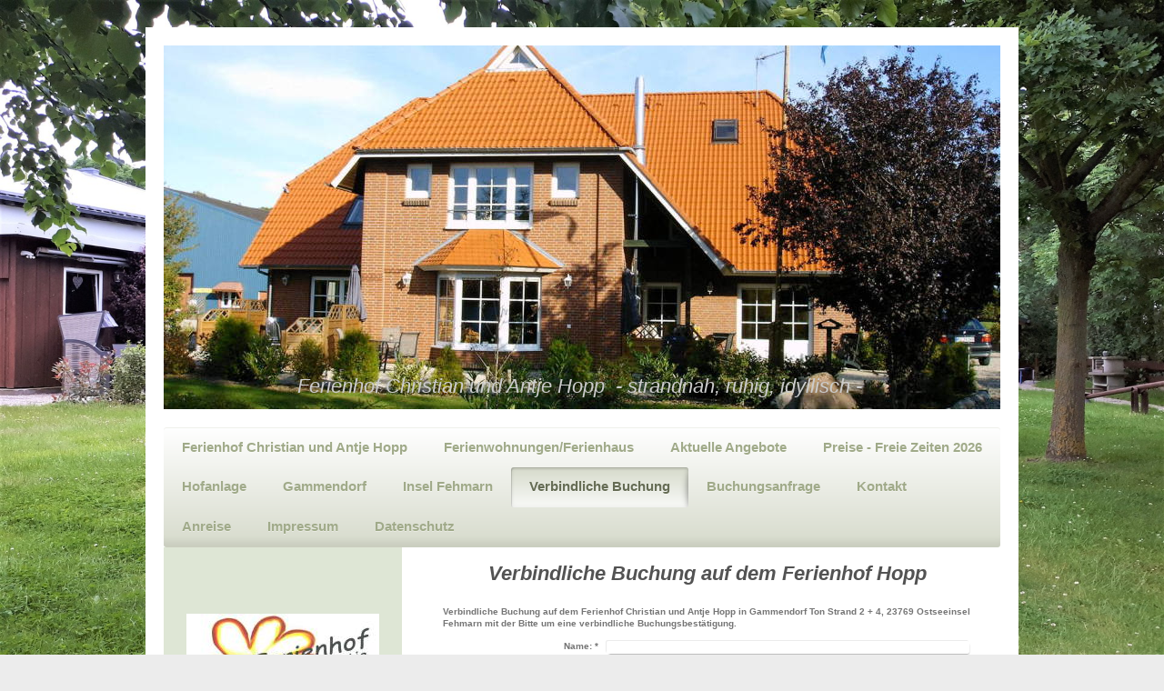

--- FILE ---
content_type: text/html; charset=UTF-8
request_url: https://www.ferienhof-hopp.de/verbindliche-buchung/
body_size: 8485
content:
<!DOCTYPE html>
<html lang="de"  ><head prefix="og: http://ogp.me/ns# fb: http://ogp.me/ns/fb# business: http://ogp.me/ns/business#">
    <meta http-equiv="Content-Type" content="text/html; charset=utf-8"/>
    <meta name="generator" content="IONOS MyWebsite"/>
        
    <link rel="dns-prefetch" href="//cdn.website-start.de/"/>
    <link rel="dns-prefetch" href="//103.mod.mywebsite-editor.com"/>
    <link rel="dns-prefetch" href="https://103.sb.mywebsite-editor.com/"/>
    <link rel="shortcut icon" href="https://www.ferienhof-hopp.de/s/misc/favicon.png?1513984925"/>
        <link rel="apple-touch-icon" href="https://www.ferienhof-hopp.de/s/misc/touchicon.png?1513984925"/>
        <title>Fehmarn: Ferienwohnungen-Ferienhausrevervierungen auf dem Ferienhof Hopp auf der Ostseeinsel Fehmarn</title>
    <style type="text/css">@media screen and (max-device-width: 1024px) {.diyw a.switchViewWeb {display: inline !important;}}</style>
    
    <meta name="viewport" content="width=device-width, initial-scale=1, maximum-scale=1, minimal-ui"/>

<meta name="format-detection" content="telephone=no"/>
        <meta name="keywords" content="Fehmarn, Ferienwohnungen, Ferienhaus, Ferienhof, Ostsee"/>
            <meta name="description" content="Fehmarn: Urlaub auf dem Ferienhof Christian &amp; Antje Hopp Ferienwohnungen und Ferienhaus strandnah, ruhig, idyllisch an der Ostsee. Telefon:043713369"/>
            <meta name="robots" content="index,follow"/>
        <link href="//cdn.website-start.de/templates/2000/style.css?1763478093678" rel="stylesheet" type="text/css"/>
    <link href="https://www.ferienhof-hopp.de/s/style/theming.css?1753177376" rel="stylesheet" type="text/css"/>
    <link href="//cdn.website-start.de/app/cdn/min/group/web.css?1763478093678" rel="stylesheet" type="text/css"/>
<link href="//cdn.website-start.de/app/cdn/min/moduleserver/css/de_DE/common,form,shoppingbasket?1763478093678" rel="stylesheet" type="text/css"/>
    <link href="//cdn.website-start.de/app/cdn/min/group/mobilenavigation.css?1763478093678" rel="stylesheet" type="text/css"/>
    <link href="https://103.sb.mywebsite-editor.com/app/logstate2-css.php?site=729932846&amp;t=1768835458" rel="stylesheet" type="text/css"/>

<script type="text/javascript">
    /* <![CDATA[ */
var stagingMode = '';
    /* ]]> */
</script>
<script src="https://103.sb.mywebsite-editor.com/app/logstate-js.php?site=729932846&amp;t=1768835458"></script>

    <link href="//cdn.website-start.de/templates/2000/print.css?1763478093678" rel="stylesheet" media="print" type="text/css"/>
    <script type="text/javascript">
    /* <![CDATA[ */
    var systemurl = 'https://103.sb.mywebsite-editor.com/';
    var webPath = '/';
    var proxyName = '';
    var webServerName = 'www.ferienhof-hopp.de';
    var sslServerUrl = 'https://www.ferienhof-hopp.de';
    var nonSslServerUrl = 'http://www.ferienhof-hopp.de';
    var webserverProtocol = 'http://';
    var nghScriptsUrlPrefix = '//103.mod.mywebsite-editor.com';
    var sessionNamespace = 'DIY_SB';
    var jimdoData = {
        cdnUrl:  '//cdn.website-start.de/',
        messages: {
            lightBox: {
    image : 'Bild',
    of: 'von'
}

        },
        isTrial: 0,
        pageId: 958168    };
    var script_basisID = "729932846";

    diy = window.diy || {};
    diy.web = diy.web || {};

        diy.web.jsBaseUrl = "//cdn.website-start.de/s/build/";

    diy.context = diy.context || {};
    diy.context.type = diy.context.type || 'web';
    /* ]]> */
</script>

<script type="text/javascript" src="//cdn.website-start.de/app/cdn/min/group/web.js?1763478093678" crossorigin="anonymous"></script><script type="text/javascript" src="//cdn.website-start.de/s/build/web.bundle.js?1763478093678" crossorigin="anonymous"></script><script type="text/javascript" src="//cdn.website-start.de/app/cdn/min/group/mobilenavigation.js?1763478093678" crossorigin="anonymous"></script><script src="//cdn.website-start.de/app/cdn/min/moduleserver/js/de_DE/common,form,shoppingbasket?1763478093678"></script>
<script type="text/javascript" src="https://cdn.website-start.de/proxy/apps/the5mu/resource/dependencies/"></script><script type="text/javascript">
                    if (typeof require !== 'undefined') {
                        require.config({
                            waitSeconds : 10,
                            baseUrl : 'https://cdn.website-start.de/proxy/apps/the5mu/js/'
                        });
                    }
                </script><script type="text/javascript" src="//cdn.website-start.de/app/cdn/min/group/pfcsupport.js?1763478093678" crossorigin="anonymous"></script>    <meta property="og:type" content="business.business"/>
    <meta property="og:url" content="https://www.ferienhof-hopp.de/verbindliche-buchung/"/>
    <meta property="og:title" content="Fehmarn: Ferienwohnungen-Ferienhausrevervierungen auf dem Ferienhof Hopp auf der Ostseeinsel Fehmarn"/>
            <meta property="og:description" content="Fehmarn: Urlaub auf dem Ferienhof Christian &amp; Antje Hopp Ferienwohnungen und Ferienhaus strandnah, ruhig, idyllisch an der Ostsee. Telefon:043713369"/>
                <meta property="og:image" content="https://www.ferienhof-hopp.de/s/img/emotionheader.jpg"/>
        <meta property="business:contact_data:country_name" content="Deutschland"/>
    <meta property="business:contact_data:street_address" content="Ton Strand 2 + 4"/>
    <meta property="business:contact_data:locality" content="Fehmarn OT Gammendorf"/>
    
    <meta property="business:contact_data:email" content="kontakt@ferienhof-hopp.de"/>
    <meta property="business:contact_data:postal_code" content="23769"/>
    <meta property="business:contact_data:phone_number" content="+49 4371 3369"/>
    
    
<meta property="business:hours:day" content="MONDAY"/><meta property="business:hours:start" content="08:00"/><meta property="business:hours:end" content="22:00"/><meta property="business:hours:day" content="TUESDAY"/><meta property="business:hours:start" content="08:00"/><meta property="business:hours:end" content="22:00"/><meta property="business:hours:day" content="WEDNESDAY"/><meta property="business:hours:start" content="08:00"/><meta property="business:hours:end" content="22:00"/><meta property="business:hours:day" content="THURSDAY"/><meta property="business:hours:start" content="08:00"/><meta property="business:hours:end" content="22:00"/><meta property="business:hours:day" content="FRIDAY"/><meta property="business:hours:start" content="08:00"/><meta property="business:hours:end" content="22:00"/><meta property="business:hours:day" content="SATURDAY"/><meta property="business:hours:start" content="08:00"/><meta property="business:hours:end" content="22:00"/><meta property="business:hours:day" content="SUNDAY"/><meta property="business:hours:start" content="08:00"/><meta property="business:hours:end" content="22:00"/></head>


<body class="body diyBgActive  cc-pagemode-default diyfeSidebarLeft diy-market-de_DE" data-pageid="958168" id="page-958168">
    
    <div class="diyw">
        <div class="diyweb">
	<div class="diyfeMobileNav">
		
<nav id="diyfeMobileNav" class="diyfeCA diyfeCA2" role="navigation">
    <a title="Navigation aufklappen/zuklappen">Navigation aufklappen/zuklappen</a>
    <ul class="mainNav1"><li class=" hasSubNavigation"><a data-page-id="875995" href="https://www.ferienhof-hopp.de/" class=" level_1"><span>Ferienhof Christian und Antje Hopp</span></a></li><li class=" hasSubNavigation"><a data-page-id="875996" href="https://www.ferienhof-hopp.de/ferienwohnungen-ferienhaus/" class=" level_1"><span>Ferienwohnungen/Ferienhaus</span></a><span class="diyfeDropDownSubOpener">&nbsp;</span><div class="diyfeDropDownSubList diyfeCA diyfeCA3"><ul class="mainNav2"><li class=" hasSubNavigation"><a data-page-id="875998" href="https://www.ferienhof-hopp.de/ferienwohnungen-ferienhaus/ferienwohnung-seestern/" class=" level_2"><span>Ferienwohnung Seestern</span></a></li><li class=" hasSubNavigation"><a data-page-id="876000" href="https://www.ferienhof-hopp.de/ferienwohnungen-ferienhaus/ferienwohnung-seerose/" class=" level_2"><span>Ferienwohnung Seerose</span></a></li><li class=" hasSubNavigation"><a data-page-id="875999" href="https://www.ferienhof-hopp.de/ferienwohnungen-ferienhaus/ferienwohnung-muschel/" class=" level_2"><span>Ferienwohnung Muschel</span></a></li><li class=" hasSubNavigation"><a data-page-id="876001" href="https://www.ferienhof-hopp.de/ferienwohnungen-ferienhaus/ferienwohnung-lachs/" class=" level_2"><span>Ferienwohnung Lachs</span></a></li><li class=" hasSubNavigation"><a data-page-id="876002" href="https://www.ferienhof-hopp.de/ferienwohnungen-ferienhaus/ferienwohnung-storchennest/" class=" level_2"><span>Ferienwohnung Storchennest</span></a></li><li class=" hasSubNavigation"><a data-page-id="875997" href="https://www.ferienhof-hopp.de/ferienwohnungen-ferienhaus/ferienhaus-bungalow-meerforelle/" class=" level_2"><span>Ferienhaus / Bungalow Meerforelle</span></a></li></ul></div></li><li class=" hasSubNavigation"><a data-page-id="957610" href="https://www.ferienhof-hopp.de/aktuelle-angebote/" class=" level_1"><span>Aktuelle Angebote</span></a></li><li class=" hasSubNavigation"><a data-page-id="876003" href="https://www.ferienhof-hopp.de/preise-freie-zeiten-2026/" class=" level_1"><span>Preise - Freie Zeiten 2026</span></a></li><li class=" hasSubNavigation"><a data-page-id="876004" href="https://www.ferienhof-hopp.de/hofanlage/" class=" level_1"><span>Hofanlage</span></a></li><li class=" hasSubNavigation"><a data-page-id="876005" href="https://www.ferienhof-hopp.de/gammendorf/" class=" level_1"><span>Gammendorf</span></a></li><li class=" hasSubNavigation"><a data-page-id="876006" href="https://www.ferienhof-hopp.de/insel-fehmarn/" class=" level_1"><span>Insel Fehmarn</span></a></li><li class="current hasSubNavigation"><a data-page-id="958168" href="https://www.ferienhof-hopp.de/verbindliche-buchung/" class="current level_1"><span>Verbindliche Buchung</span></a></li><li class=" hasSubNavigation"><a data-page-id="957834" href="https://www.ferienhof-hopp.de/buchungsanfrage/" class=" level_1"><span>Buchungsanfrage</span></a></li><li class=" hasSubNavigation"><a data-page-id="855470" href="https://www.ferienhof-hopp.de/kontakt/" class=" level_1"><span>Kontakt</span></a></li><li class=" hasSubNavigation"><a data-page-id="855471" href="https://www.ferienhof-hopp.de/anreise/" class=" level_1"><span>Anreise</span></a></li><li class=" hasSubNavigation"><a data-page-id="855472" href="https://www.ferienhof-hopp.de/impressum/" class=" level_1"><span>Impressum</span></a></li><li class=" hasSubNavigation"><a data-page-id="1791136" href="https://www.ferienhof-hopp.de/datenschutz/" class=" level_1"><span>Datenschutz</span></a></li></ul></nav>
	</div>
	<div class="diywebEmotionHeader">
		<div class="diywebLiveArea">
			<div class="diywebMainGutter">

				<div class="diyfeGE">
					<div class="diywebGutter">
						
<style type="text/css" media="all">
.diyw div#emotion-header {
        max-width: 920px;
        max-height: 400px;
                background: #eeeeee;
    }

.diyw div#emotion-header-title-bg {
    left: 0%;
    top: 20%;
    width: 100%;
    height: 16.59%;

    background-color: #2e91f6;
    opacity: 0.78;
    filter: alpha(opacity = 78.12);
    display: none;}
.diyw img#emotion-header-logo {
    left: 1.00%;
    top: 0.00%;
    background: transparent;
                border: 1px solid #c90509;
        padding: 0px;
                display: none;
    }

.diyw div#emotion-header strong#emotion-header-title {
    left: 5%;
    top: 20%;
    color: #cccccc;
        font: italic normal 22px/120% Arial, Helvetica, sans-serif;
}

.diyw div#emotion-no-bg-container{
    max-height: 400px;
}

.diyw div#emotion-no-bg-container .emotion-no-bg-height {
    margin-top: 43.48%;
}
</style>
<div id="emotion-header" data-action="loadView" data-params="active" data-imagescount="6">
            <img src="https://www.ferienhof-hopp.de/s/img/emotionheader.jpg?1707555208.920px.400px" id="emotion-header-img" alt=""/>
            
        <div id="ehSlideshowPlaceholder">
            <div id="ehSlideShow">
                <div class="slide-container">
                                        <div style="background-color: #eeeeee">
                            <img src="https://www.ferienhof-hopp.de/s/img/emotionheader.jpg?1707555208.920px.400px" alt=""/>
                        </div>
                                    </div>
            </div>
        </div>


        <script type="text/javascript">
        //<![CDATA[
                diy.module.emotionHeader.slideShow.init({ slides: [{"url":"https:\/\/www.ferienhof-hopp.de\/s\/img\/emotionheader.jpg?1707555208.920px.400px","image_alt":"","bgColor":"#eeeeee"},{"url":"https:\/\/www.ferienhof-hopp.de\/s\/img\/emotionheader_1.jpg?1707555208.920px.400px","image_alt":"","bgColor":"#eeeeee"},{"url":"https:\/\/www.ferienhof-hopp.de\/s\/img\/emotionheader_2.jpg?1707555208.920px.400px","image_alt":"","bgColor":"#eeeeee"},{"url":"https:\/\/www.ferienhof-hopp.de\/s\/img\/emotionheader_3.JPG?1707555208.920px.400px","image_alt":"","bgColor":"#eeeeee"},{"url":"https:\/\/www.ferienhof-hopp.de\/s\/img\/emotionheader_4.jpg?1707555208.920px.400px","image_alt":"","bgColor":"#eeeeee"},{"url":"https:\/\/www.ferienhof-hopp.de\/s\/img\/emotionheader_5.png?1707555208.920px.400px","image_alt":"","bgColor":"#eeeeee"}] });
        //]]>
        </script>

    
            
        
            
    
            <strong id="emotion-header-title" style="text-align: center">Ferienhof Christian und Antje Hopp  - strandnah, ruhig, idyllisch -</strong>
                    <div class="notranslate">
                <svg xmlns="http://www.w3.org/2000/svg" version="1.1" id="emotion-header-title-svg" viewBox="0 0 920 400" preserveAspectRatio="xMinYMin meet"><text style="font-family:Arial, Helvetica, sans-serif;font-size:22px;font-style:italic;font-weight:normal;fill:#cccccc;line-height:1.2em;"><tspan x="50%" style="text-anchor: middle" dy="0.95em">Ferienhof Christian und Antje Hopp  - strandnah, ruhig, idyllisch -</tspan></text></svg>
            </div>
            
    
    <script type="text/javascript">
    //<![CDATA[
    (function ($) {
        function enableSvgTitle() {
                        var titleSvg = $('svg#emotion-header-title-svg'),
                titleHtml = $('#emotion-header-title'),
                emoWidthAbs = 920,
                emoHeightAbs = 400,
                offsetParent,
                titlePosition,
                svgBoxWidth,
                svgBoxHeight;

                        if (titleSvg.length && titleHtml.length) {
                offsetParent = titleHtml.offsetParent();
                titlePosition = titleHtml.position();
                svgBoxWidth = titleHtml.width();
                svgBoxHeight = titleHtml.height();

                                titleSvg.get(0).setAttribute('viewBox', '0 0 ' + svgBoxWidth + ' ' + svgBoxHeight);
                titleSvg.css({
                   left: Math.roundTo(100 * titlePosition.left / offsetParent.width(), 3) + '%',
                   top: Math.roundTo(100 * titlePosition.top / offsetParent.height(), 3) + '%',
                   width: Math.roundTo(100 * svgBoxWidth / emoWidthAbs, 3) + '%',
                   height: Math.roundTo(100 * svgBoxHeight / emoHeightAbs, 3) + '%'
                });

                titleHtml.css('visibility','hidden');
                titleSvg.css('visibility','visible');
            }
        }

        
            var posFunc = function($, overrideSize) {
                var elems = [], containerWidth, containerHeight;
                                    elems.push({
                        selector: '#emotion-header-title',
                        overrideSize: true,
                        horPos: 49.02,
                        vertPos: 96.57                    });
                    lastTitleWidth = $('#emotion-header-title').width();
                                                elems.push({
                    selector: '#emotion-header-title-bg',
                    horPos: 0,
                    vertPos: 0                });
                                
                containerWidth = parseInt('920');
                containerHeight = parseInt('400');

                for (var i = 0; i < elems.length; ++i) {
                    var el = elems[i],
                        $el = $(el.selector),
                        pos = {
                            left: el.horPos,
                            top: el.vertPos
                        };
                    if (!$el.length) continue;
                    var anchorPos = $el.anchorPosition();
                    anchorPos.$container = $('#emotion-header');

                    if (overrideSize === true || el.overrideSize === true) {
                        anchorPos.setContainerSize(containerWidth, containerHeight);
                    } else {
                        anchorPos.setContainerSize(null, null);
                    }

                    var pxPos = anchorPos.fromAnchorPosition(pos),
                        pcPos = anchorPos.toPercentPosition(pxPos);

                    var elPos = {};
                    if (!isNaN(parseFloat(pcPos.top)) && isFinite(pcPos.top)) {
                        elPos.top = pcPos.top + '%';
                    }
                    if (!isNaN(parseFloat(pcPos.left)) && isFinite(pcPos.left)) {
                        elPos.left = pcPos.left + '%';
                    }
                    $el.css(elPos);
                }

                // switch to svg title
                enableSvgTitle();
            };

                        var $emotionImg = jQuery('#emotion-header-img');
            if ($emotionImg.length > 0) {
                // first position the element based on stored size
                posFunc(jQuery, true);

                // trigger reposition using the real size when the element is loaded
                var ehLoadEvTriggered = false;
                $emotionImg.one('load', function(){
                    posFunc(jQuery);
                    ehLoadEvTriggered = true;
                                        diy.module.emotionHeader.slideShow.start();
                                    }).each(function() {
                                        if(this.complete || typeof this.complete === 'undefined') {
                        jQuery(this).load();
                    }
                });

                                noLoadTriggeredTimeoutId = setTimeout(function() {
                    if (!ehLoadEvTriggered) {
                        posFunc(jQuery);
                    }
                    window.clearTimeout(noLoadTriggeredTimeoutId)
                }, 5000);//after 5 seconds
            } else {
                jQuery(function(){
                    posFunc(jQuery);
                });
            }

                        if (jQuery.isBrowser && jQuery.isBrowser.ie8) {
                var longTitleRepositionCalls = 0;
                longTitleRepositionInterval = setInterval(function() {
                    if (lastTitleWidth > 0 && lastTitleWidth != jQuery('#emotion-header-title').width()) {
                        posFunc(jQuery);
                    }
                    longTitleRepositionCalls++;
                    // try this for 5 seconds
                    if (longTitleRepositionCalls === 5) {
                        window.clearInterval(longTitleRepositionInterval);
                    }
                }, 1000);//each 1 second
            }

            }(jQuery));
    //]]>
    </script>

    </div>

					</div>
				</div>

			</div>
		</div>
	</div>

	<div class="diywebNav diywebNavHorizontal diywebNavMain diywebNav1">
		<div class="diywebLiveArea">
			<div class="diywebMainGutter">

				<div class="diyfeGE diyfeCA diyfeCA2">
					<div class="diywebGutter">
						<div class="webnavigation"><ul id="mainNav1" class="mainNav1"><li class="navTopItemGroup_1"><a data-page-id="875995" href="https://www.ferienhof-hopp.de/" class="level_1"><span>Ferienhof Christian und Antje Hopp</span></a></li><li class="navTopItemGroup_2"><a data-page-id="875996" href="https://www.ferienhof-hopp.de/ferienwohnungen-ferienhaus/" class="level_1"><span>Ferienwohnungen/Ferienhaus</span></a></li><li class="navTopItemGroup_3"><a data-page-id="957610" href="https://www.ferienhof-hopp.de/aktuelle-angebote/" class="level_1"><span>Aktuelle Angebote</span></a></li><li class="navTopItemGroup_4"><a data-page-id="876003" href="https://www.ferienhof-hopp.de/preise-freie-zeiten-2026/" class="level_1"><span>Preise - Freie Zeiten 2026</span></a></li><li class="navTopItemGroup_5"><a data-page-id="876004" href="https://www.ferienhof-hopp.de/hofanlage/" class="level_1"><span>Hofanlage</span></a></li><li class="navTopItemGroup_6"><a data-page-id="876005" href="https://www.ferienhof-hopp.de/gammendorf/" class="level_1"><span>Gammendorf</span></a></li><li class="navTopItemGroup_7"><a data-page-id="876006" href="https://www.ferienhof-hopp.de/insel-fehmarn/" class="level_1"><span>Insel Fehmarn</span></a></li><li class="navTopItemGroup_8"><a data-page-id="958168" href="https://www.ferienhof-hopp.de/verbindliche-buchung/" class="current level_1"><span>Verbindliche Buchung</span></a></li><li class="navTopItemGroup_9"><a data-page-id="957834" href="https://www.ferienhof-hopp.de/buchungsanfrage/" class="level_1"><span>Buchungsanfrage</span></a></li><li class="navTopItemGroup_10"><a data-page-id="855470" href="https://www.ferienhof-hopp.de/kontakt/" class="level_1"><span>Kontakt</span></a></li><li class="navTopItemGroup_11"><a data-page-id="855471" href="https://www.ferienhof-hopp.de/anreise/" class="level_1"><span>Anreise</span></a></li><li class="navTopItemGroup_12"><a data-page-id="855472" href="https://www.ferienhof-hopp.de/impressum/" class="level_1"><span>Impressum</span></a></li><li class="navTopItemGroup_13"><a data-page-id="1791136" href="https://www.ferienhof-hopp.de/datenschutz/" class="level_1"><span>Datenschutz</span></a></li></ul></div>
					</div>
				</div>

			</div>
		</div>
	</div>

	<div class="diywebContent">
		<div class="diywebLiveArea">
			<div class="diywebMainGutter">

				<div class="diyfeGridGroup diyfeCA diyfeCA1">

					<div class="diywebMain diyfeGE">
						<div class="diywebGutter">
							
        <div id="content_area">
        	<div id="content_start"></div>
        	
        
        <div id="matrix_1003463" class="sortable-matrix" data-matrixId="1003463"><div class="n module-type-header diyfeLiveArea "> <h1><span class="diyfeDecoration">Verbindliche Buchung auf dem Ferienhof Hopp </span></h1> </div><div class="n module-type-remoteModule-form diyfeLiveArea ">             <div id="modul_5728374_content"><div id="NGH5728374__main">
<div class="form-success">
    <div class="h1">
        Ihre Formularnachricht wurde erfolgreich versendet.    </div>
    <div class="form-success-text">
        Sie haben folgende Daten eingegeben:    </div>
    <br/>
    <div class="form-success-content">

    </div>
</div>

<div class="form-headline">
    <strong>Verbindliche Buchung auf dem Ferienhof Christian und Antje Hopp
 in Gammendorf Ton Strand 2 + 4, 23769 Ostseeinsel Fehmarn
mit der Bitte um eine verbindliche Buchungsbestätigung.</strong>
    <br/><br/>
</div>

<div class="form-errors">
    <div class="form-errors-title">
        Bitte korrigieren Sie Ihre Eingaben in den folgenden Feldern:    </div>
    <ul> </ul>
</div>

<div class="form-error-send error">
    <div class="form-errors-title">
        Beim Versenden des Formulars ist ein Fehler aufgetreten. Bitte versuchen Sie es später noch einmal.    </div>
</div>

<form class="nform" data-form-id="5728374">

    <div class="form-item-zone form-item-zone-text">

        <div class="form-item form-item-first form-item-text ">
            <label for="mod-form-5728374-text-1135976">
                <span>Name:</span> *            </label>
            <input class="single" data-field-required="true" data-field-id="1135976" type="text" id="mod-form-5728374-text-1135976" name="mod-form-5728374-text-1135976"/>
        </div>
    
        <div class="form-item form-item-text ">
            <label for="mod-form-5728374-text-1135977">
                <span>Vorname:</span> *            </label>
            <input class="single" data-field-required="true" data-field-id="1135977" type="text" id="mod-form-5728374-text-1135977" name="mod-form-5728374-text-1135977"/>
        </div>
    
        <div class="form-item form-item-text ">
            <label for="mod-form-5728374-text-1135978">
                <span>Telefon:</span>             </label>
            <input class="single" data-field-id="1135978" type="text" id="mod-form-5728374-text-1135978" name="mod-form-5728374-text-1135978"/>
        </div>
    
        <div class="form-item form-item-text ">
            <label for="mod-form-5728374-text-1135979">
                <span>E-Mail-Adresse:</span> *            </label>
            <input class="single" data-field-email="true" data-field-required="true" data-field-id="1135979" type="text" id="mod-form-5728374-text-1135979" name="mod-form-5728374-text-1135979"/>
        </div>
    
        <div class="form-item form-item-text ">
            <label for="mod-form-5728374-text-1135980">
                <span>Straße:</span> *            </label>
            <input class="single" data-field-required="true" data-field-id="1135980" type="text" id="mod-form-5728374-text-1135980" name="mod-form-5728374-text-1135980"/>
        </div>
    
        <div class="form-item form-item-text ">
            <label for="mod-form-5728374-text-1135981">
                <span>PLZ, Ort:</span> *            </label>
            <input class="single" data-field-required="true" data-field-id="1135981" type="text" id="mod-form-5728374-text-1135981" name="mod-form-5728374-text-1135981"/>
        </div>
    
        <div class="form-item form-item-text ">
            <label for="mod-form-5728374-text-1136202">
                <span>Buchung: Ferienwohnung / Ferienhaus</span> *            </label>
            <input class="single" data-field-required="true" data-field-id="1136202" type="text" id="mod-form-5728374-text-1136202" name="mod-form-5728374-text-1136202"/>
        </div>
    
        <div class="form-item form-item-text ">
            <label for="mod-form-5728374-text-1136203">
                <span>Anzahl der Personen:</span> *            </label>
            <input class="single" data-field-required="true" data-field-id="1136203" type="text" id="mod-form-5728374-text-1136203" name="mod-form-5728374-text-1136203"/>
        </div>
    
        <div class="form-item form-item-text ">
            <label for="mod-form-5728374-text-1136204">
                <span>davon Kinder:</span>             </label>
            <input class="single" data-field-id="1136204" type="text" id="mod-form-5728374-text-1136204" name="mod-form-5728374-text-1136204"/>
        </div>
    
        <div class="form-item form-item-text ">
            <label for="mod-form-5728374-text-1136205">
                <span>Im Alter von:</span>             </label>
            <input class="single" data-field-id="1136205" type="text" id="mod-form-5728374-text-1136205" name="mod-form-5728374-text-1136205"/>
        </div>
    </div><div class="form-item-zone form-item-zone-checkbox">
</div><div class="form-item-zone form-item-zone-textarea">

        <div class="form-item form-item-first form-item-textarea ">
            <label for="mod-form-5728374-textarea-1135984">
                <span>vom Anreisetag:</span> *            </label>
            <textarea data-field-required="true" data-field-id="1135984" id="mod-form-5728374-textarea-1135984" name="mod-form-5728374-textarea-1135984"></textarea>
        </div>
    
        <div class="form-item form-item-textarea ">
            <label for="mod-form-5728374-textarea-1135985">
                <span>bis Abreisetag:</span> *            </label>
            <textarea data-field-required="true" data-field-id="1135985" id="mod-form-5728374-textarea-1135985" name="mod-form-5728374-textarea-1135985"></textarea>
        </div>
    
        <div class="form-item form-item-textarea ">
            <label for="mod-form-5728374-textarea-1136206">
                <span>zum Preis von....Euro</span>             </label>
            <textarea data-field-id="1136206" id="mod-form-5728374-textarea-1136206" name="mod-form-5728374-textarea-1136206"></textarea>
        </div>
    
        <div class="form-item form-item-textarea ">
            <label for="mod-form-5728374-textarea-1136207">
                <span>Sonstiges:</span>             </label>
            <textarea data-field-id="1136207" id="mod-form-5728374-textarea-1136207" name="mod-form-5728374-textarea-1136207"></textarea>
        </div>
    </div>
                        <label><strong>Captcha (Spam-Schutz-Code):  *</strong></label>
            <div id="cap-container-ae462a6625e42028fe0786a83be01dd2">
            </div>

            <script>
                jQuery(function() {
                    window.diy.ux.Cap2.create(jQuery('#cap-container-ae462a6625e42028fe0786a83be01dd2'), 'ae462a6625e42028fe0786a83be01dd2');
                });
            </script>
                <br/>

    
                <div id="legal-container" class="form-item-zone form-item-zone-checkbox" style="display: flex; flex-direction: row; padding-bottom: 30px;">
                <label style="display: inline-block; text-align: right; width: 29%; padding-right: 2%;">
                </label>
                <div style="display: table; width: 68%;">
                    <input type="checkbox" name="legal" style="display: table-cell"/>
                    <b style="display: table-cell; padding: 0 8px 0 4px;">*</b>                    <div style="display: table-cell">
                        Hiermit erkläre ich mich einverstanden, dass meine in das Kontaktformular eingegebenen Daten elektronisch gespeichert und zum Zweck der Kontaktaufnahme verarbeitet und genutzt werden. Mir ist bekannt, dass ich meine Einwilligung jederzeit widerrufen kann.                    </div>
                </div>
            </div>
    
    
        
        <p class="note">
        <strong class="alert">Hinweis</strong>:
        Felder, die mit <em>*</em> bezeichnet sind, sind Pflichtfelder.</p>
        
    
    <input type="submit" name="mod-form-submit" value="Formular senden"/>
    </form>
</div>
</div><script>/* <![CDATA[ */var __NGHModuleInstanceData5728374 = __NGHModuleInstanceData5728374 || {};__NGHModuleInstanceData5728374.server = 'http://103.mod.mywebsite-editor.com';__NGHModuleInstanceData5728374.data_web = {};var m = mm[5728374] = new Form(5728374,61077,'form');if (m.initView_main != null) m.initView_main();/* ]]> */</script>
         </div></div>
        
        
        </div>
						</div>
					</div>

					<div class="diywebSecondary diyfeCA diyfeCA3 diyfeGE">
						<div class="diywebNav diywebNav23">
							<div class="diywebGutter">
								<div class="webnavigation"></div>
							</div>
						</div>
						<div class="diywebSidebar">
							<div class="diywebGutter">
								<div id="matrix_895458" class="sortable-matrix" data-matrixId="895458"><div class="n module-type-imageSubtitle diyfeLiveArea "> <div class="clearover imageSubtitle" id="imageSubtitle-30047727">
    <div class="align-container align-center" style="max-width: 212px">
        <a class="imagewrapper" href="https://www.ferienhof-hopp.de/s/cc_images/teaserbox_63097833.jpg?t=1520243639" rel="lightbox[30047727]">
            <img id="image_63097833" src="https://www.ferienhof-hopp.de/s/cc_images/cache_63097833.jpg?t=1520243639" alt="" style="max-width: 212px; height:auto"/>
        </a>

        
    </div>

</div>

<script type="text/javascript">
//<![CDATA[
jQuery(function($) {
    var $target = $('#imageSubtitle-30047727');

    if ($.fn.swipebox && Modernizr.touch) {
        $target
            .find('a[rel*="lightbox"]')
            .addClass('swipebox')
            .swipebox();
    } else {
        $target.tinyLightbox({
            item: 'a[rel*="lightbox"]',
            cycle: false,
            hideNavigation: true
        });
    }
});
//]]>
</script>
 </div><div class="n module-type-text diyfeLiveArea "> <p style="text-align: center;"> </p>
<p style="text-align: center;"><span style="font-size:16px;"><span style="color:#666666;"> </span><span style="color:#353535;">Reif für die Insel ?</span></span></p>
<p style="text-align: center;"> </p>
<p style="text-align: center;"> </p> </div><div class="n module-type-text diyfeLiveArea "> <p style="text-align: center;"><span style="font-size:16px;"><strong><span style="color:#353535;">Urlaub auf dem Ferienhof</span></strong></span></p>
<p style="text-align: center;"><span style="font-size:16px;"><strong><span style="color:#353535;">Christian und Antje Hopp</span></strong></span></p>
<p style="text-align: center;"><span style="font-size:16px;"><strong><span style="color:#353535;">Ton Strand 2+4</span></strong></span></p>
<p style="text-align: center;"><span style="font-size:16px;"><strong><span style="color:#353535;">23769 Fehmarn</span></strong></span></p>
<p style="text-align: center;"><span style="font-size:16px;"><strong><span style="color:#353535;">OT Gammendorf</span></strong></span></p>
<p> </p> </div><div class="n module-type-text diyfeLiveArea "> <p style="text-align: center;"><span style="font-size:16px;"><strong><span style="color:#000000;">Telefon: +49 43713369</span></strong></span></p>
<p style="text-align: center;"> </p>
<p style="text-align: center;"><span style="font-size:16px;"><strong><span style="color:#000000;">Mobil: +49 1706016230</span></strong></span></p>
<p style="text-align: center;"> </p>
<p style="text-align: center;"><span style="font-size:16px;"><strong><span style="color:#000000;">Internet:<br/>
www.ferienhof-hopp.de</span></strong></span><br/>
 </p>
<p style="text-align: center;"><span style="font-size:16px;"><strong><span style="color:#353535;">oder nutzen Sie unsere</span></strong></span></p>
<p style="text-align: center;"><span style="font-size:16px;"><strong><span style="color:#353535;">Kontaktformulare</span><span style="color:#000000;">:</span></strong></span></p>
<p style="text-align: center;"> </p>
<p style="text-align: center;"><span style="font-size:16px;"><span style="color:#000000;">Email:</span></span></p>
<p style="text-align: center;"> </p>
<p style="text-align: center;"><span style="font-size:16px;"><a href="https://www.ferienhof-hopp.de/kontakt/" target="_self"><span style="color:#B71C1C;">kontakt@ferienhof-hopp.de</span></a></span></p>
<p style="text-align: center;"> </p>
<p style="text-align: center;"><span style="font-size:16px;"><a href="https://www.ferienhof-hopp.de/buchungsanfrage/" target="_self"><span style="color:#B71C1C;">Link zur Buchungsanfrage</span></a></span></p>
<p style="text-align: center;"> </p>
<p style="text-align: center;"><span style="font-size:16px;"><a href="https://www.ferienhof-hopp.de/verbindliche-buchung/" target="_self"><span style="color:#B71C1C;">Link zur Verbindlichen Buchung</span></a></span></p>
<p style="text-align: center;"> </p>
<p style="text-align:center"> </p> </div><div class="n module-type-text diyfeLiveArea "> <p style="text-align: center;"> </p>
<p style="text-align: center;"><span style="font-size:16px;"><span style="color:#353535;">Komfort, Freundlichkeit</span></span></p>
<p style="text-align: center;"><span style="font-size:16px;"><span style="color:#353535;">und guter Service</span></span></p>
<p style="text-align: center;"><span style="font-size:16px;"><span style="color:#353535;">erwarten Sie!</span></span></p> </div></div>
							</div>
						</div><!-- .diywebSidebar -->
					</div><!-- .diywebSecondary -->

				</div><!-- .diyfeGridGroup -->

			</div><!-- .diywebMainGutter -->
		</div>
	</div><!-- .diywebContent -->

	<div class="diywebFooter">
		<div class="diywebLiveArea">
			<div class="diywebMainGutter">

				<div class="diyfeGE diyfeCA diyfeCA4 diywebPull">
					<div class="diywebGutter">
						<div id="contentfooter">
    <div class="leftrow">
                        <a rel="nofollow" href="javascript:window.print();">
                    <img class="inline" height="14" width="18" src="//cdn.website-start.de/s/img/cc/printer.gif" alt=""/>
                    Druckversion                </a> <span class="footer-separator">|</span>
                <a href="https://www.ferienhof-hopp.de/sitemap/">Sitemap</a>
                        <br/> © Ferienhof Hopp
            </div>
    <script type="text/javascript">
        window.diy.ux.Captcha.locales = {
            generateNewCode: 'Neuen Code generieren',
            enterCode: 'Bitte geben Sie den Code ein'
        };
        window.diy.ux.Cap2.locales = {
            generateNewCode: 'Neuen Code generieren',
            enterCode: 'Bitte geben Sie den Code ein'
        };
    </script>
    <div class="rightrow">
                <p><a class="diyw switchViewWeb" href="javascript:switchView('desktop');">Webansicht</a><a class="diyw switchViewMobile" href="javascript:switchView('mobile');">Mobile-Ansicht</a></p>
                <span class="loggedin">
            <a rel="nofollow" id="logout" href="https://103.sb.mywebsite-editor.com/app/cms/logout.php">Logout</a> <span class="footer-separator">|</span>
            <a rel="nofollow" id="edit" href="https://103.sb.mywebsite-editor.com/app/729932846/958168/">Seite bearbeiten</a>
        </span>
    </div>
</div>


					</div>
				</div>

			</div>
		</div>
	</div><!-- .diywebFooter -->

</div><!-- .diyweb -->    </div>

            <div id="mobile-infobar-spacer"></div>
<table id="mobile-infobar" class="dark"><tbody><tr>
            <td class="mobile-infobar-button mobile-infobar-button-phone" style="width: 50%"><a href="tel:+49 4371 3369" class="mobile-infobar-link">
            <span class="mobile-infobar-icon-box">
                <svg xmlns="http://www.w3.org/2000/svg" class="mobile-infobar-icon" preserveAspectRatio="xMidYMid"><path d="M17.76 14.96c.027.048.036.09.023.126-.204.546-.31 1.133-.846 1.643s-2.728 1.71-4.503 1.165c-.33-.1-.555-.208-.743-.32-.003.016-.003.033-.007.05-2.57-.843-4.992-2.286-7.042-4.328C2.59 11.255 1.143 8.843.297 6.283c.018-.004.036-.005.054-.008-.083-.165-.163-.357-.24-.607-.54-1.767.673-3.956 1.188-4.49.177-.186.363-.32.554-.423.032-.057.084-.104.156-.13L3.643.018c.144-.054.328.023.414.17L6.52 4.405c.086.147.062.342-.056.438l-.94.765c-.01.033-.025.058-.045.074-.328.263-.944.754-1.195 1.19-.105.18-.1.4-.058.514.053.145.123.32.194.493.647 1.148 1.45 2.235 2.433 3.214 1.03 1.024 2.173 1.86 3.388 2.518.16.063.322.13.455.178.115.042.335.05.517-.055.26-.15.54-.427.78-.696.01-.047.03-.09.063-.132l1.1-1.34c.095-.118.29-.143.438-.058l4.218 2.443c.148.086.225.268.172.41l-.223.597z"/></svg>
            </span><br/>
            <span class="mobile-infobar-text">Anrufen</span>
        </a></td>
                    <td class="mobile-infobar-button mobile-infobar-button-address" style="width: 50%"><a href="https://maps.apple.com/?daddr=Ton+Strand+2+%2B+4%2C+Fehmarn+OT+Gammendorf%2C+23769" class="mobile-infobar-link">
            <span class="mobile-infobar-icon-box">
                <svg xmlns="http://www.w3.org/2000/svg" class="mobile-infobar-icon" preserveAspectRatio="xMidYMid"><path d="M19.692 10.738l-8.954 8.954c-.412.412-1.08.412-1.492 0L.292 10.738c-.412-.412-.412-1.08 0-1.492L9.246.292c.412-.412 1.08-.412 1.492 0l8.954 8.954c.412.412.412 1.08 0 1.492zM12 6v2H8c-.552 0-1 .448-1 1v5c0 .552.448 1 1 1s1-.448 1-1v-4h3v2l3-3-3-3z"/></svg>
            </span><br/>
            <span class="mobile-infobar-text">Anfahrt</span>
        </a></td>
    </tr></tbody></table>

    
    </body>


<!-- rendered at Tue, 30 Dec 2025 02:53:46 +0100 -->
</html>


--- FILE ---
content_type: text/css; charset=utf-8
request_url: https://cdn.website-start.de/app/cdn/min/moduleserver/css/de_DE/common,form,shoppingbasket?1763478093678
body_size: 3161
content:
.apsinth-blocker{position:fixed;width:100%;height:100%;left:0;top:0;border:0;}* html .apsinth-blocker{position:absolute;}
.apsinth-blocker-visible{background-color:#CCC;}.apsinth-dialog{background-color:#f5f7f7!important;position:absolute;color:#666;font-size:11px;border:2px solid gray;padding:5px 10px;text-align:left!important;font-family:Verdana,Arial;font-size:11px;letter-spacing:normal;line-height:15px;}
.apsinth-dialog p{background-color:#f5f7f7!important;color:#666;}.apsinth-dialog-clean{padding:0!important;border:none!important;}
.apsinth-dialog h1{color:#666;text-align:left!important;font-family:Verdana,Arial;font-size:18px;letter-spacing:normal;line-height:22px;font-weight:bold;}
.flash_upload,.selectTemplateLayer{background:url(/mod/common/files/img/1und1_header_bg_left.png) no-repeat 0 0 #f5f7f7;color:#666;font-size:11px;border:2px solid gray;border-bottom:none;padding:5px 10px;}
html .new-feed-settings *{font-family:Verdana,Arial;font-size:11px;letter-spacing:normal;line-height:15px;color:#666;}
.flash_upload .dialog-title,.selectTemplateLayer .dialog-title{background:url(/mod/common/files/img/1und1_header_bg_middle.png) repeat-x 6px 0;color:#434343;font-weight:bold;font-size:12px;font-family:Verdana,Arial;letter-spacing:normal;line-height:15px;margin:-5px -5px 10px;}
.new-feed-settings .dialog-title div,.flash_upload .dialog-title div,.selectTemplateLayer .dialog-title div{background:url(/mod/common/files/img/1und1_header_bg_right.png) no-repeat right 0;padding:5px 4px 7px;margin-right:-5px;}
.apsinth-dialog .error-hint{position:absolute;top:0;left:0;border-bottom:1px solid #622;background:#FCC url(/mod/common/files/img/error16.png) no-repeat 3px 3px;padding:4px 5px 0 25px;height:18px;}
.apsinth-dialog .error-label{background:url(/mod/common/files/img/error16.png) no-repeat top right;padding-right:20px;}
.apsinth-dialog a.ccclose{display:block;float:right;height:16px;color:black!important;border-bottom:1px solid transparent!important;font-family:Verdana,Geneva,Arial,Helvetica,sans-serif;font-size:10px;font-weight:normal;padding:1px 18px 1px 4px;text-decoration:none;margin:2px;background:url(/mod/common/files/img/close.gif) no-repeat 100% 4px!important;cursor:pointer;}
.apsinth-dialog a.ccclose:hover{color:#333!important;border-bottom:1px solid gray!important;background-color:white!important;background-position:100% -18px;}
.apsinth-dialog a.ccclose:active{background-color:#C9E9FA;}.button .innerbutton a.ccclose{background:none!important;border:none!important;padding:0!important;font-size:11px!important;font-weight:bold!important;height:20px!important;line-height:20px!important;margin:0!important;}
.apsinth-message-dialog .error-msg{background:url(/mod/common/files/img/error16.png) no-repeat;padding-left:25px;padding-bottom:5px;}
.apsinth-colorselector .colorbox,.apsinth-colorselector .colorvalue{height:18px;border:1px solid #9EA0A2;}
.apsinth-colorselector .colorbox{width:18px;float:left;cursor:pointer;}.apsinth-colorselector .colorvalue{text-transform:uppercase;width:65px;margin-left:10px;padding:0;text-align:center;}
* html .apsinth-colorpicker .ccclose{white-space:nowrap;}*:first-child+html .apsinth-colorpicker{width:195px;}
ul.tabnav{padding-left:10px!important;height:22px!important;background:url(/mod/common/files/img/tab_bottom.gif) repeat-x bottom!important;margin:3px 0 5px!important;}
ul.tabnav li{display:inline!important;list-style-type:none!important;margin:0!important;padding:0!important;}
ul.tabnav a,ul.tabnav a:visited{float:left;background-color:#FFF;font:bold 10px/20px Verdana,Geneva,Arial,Helvetica,sans-serif;margin-right:4px;border:1px solid #ccc;text-decoration:none;color:#666!important;padding:0 10px;}
ul.tabnav a.tabimg,ul.tabnav a.tabimg:visited,ul.tabnav a.tabtext,ul.tabnav a.tabtext:visited{background-position:4px 50%;background-repeat:no-repeat;padding:0 10px 0 24px;}
ul.tabnav a.tabimg{background-image:url(/mod/common/files/img/tab_image.gif);}ul.tabnav a.tabtext{background-image:url(/mod/common/files/img/tab_document.gif);}
ul.tabnav a:active{border-bottom:1px solid #fff;background-color:#0099E1!important;color:#FFF!important;text-decoration:none;outline:none;}
ul.tabnav a:focus{-moz-outline-style:none;}ul.tabnav a:hover{background-color:#C9E9FA;}.apsinth-uploadbar{background:url(/mod/common/files/img/timeline.gif) center center no-repeat;}
.apsinth-error{color:red;border:1px solid red;}.apsinth-clear{clear:both;}#ui-datepicker16-div{margin:0;padding:0;border:0;outline:0;line-height:1.3;text-decoration:none;font-size:100%;list-style:none;font-family:Verdana,Arial,sans-serif;background:#fff url(/mod/common/files/lib/datepicker/css/smoothness/images/ffffff_40x100_textures_01_flat_75.png) 0 0 repeat-x;font-size:1.1em;border:4px solid #aaa;width:15.5em;padding:2.5em .5em .5em .5em;position:relative;}
#ui-datepicker16-div{z-index:100002;display:none;font-size:12.8px;}#ui-datepicker16-div .cancel-date{margin-top:3px;}
#ui-datepicker16-div .ui-datepicker-inline{float:left;display:block;}#ui-datepicker16-div .ui-datepicker-control{display:none;}
#ui-datepicker16-div .ui-datepicker-current{display:none;}#ui-datepicker16-div .ui-datepicker-next,#ui-datepicker16-div .ui-datepicker-prev{position:absolute;left:.5em;top:.5em;background:#e6e6e6 url(/mod/common/files/lib/datepicker/css/smoothness/images/e6e6e6_40x100_textures_02_glass_75.png) 0 50% repeat-x;}
#ui-datepicker16-div .ui-datepicker-next{left:14.6em;}#ui-datepicker16-div .ui-datepicker-next:hover,#ui-datepicker16-div .ui-datepicker-prev:hover{background:#dadada url(/mod/common/files/lib/datepicker/css/smoothness/images/dadada_40x100_textures_02_glass_75.png) 0 50% repeat-x;}
#ui-datepicker16-div .ui-datepicker-next a,#ui-datepicker16-div .ui-datepicker-prev a{text-indent:-999999px;width:1.3em;height:1.4em;display:block;font-size:1em;background:url(/mod/common/files/lib/datepicker/css/smoothness/images/888888_7x7_arrow_left.gif) 50% 50% no-repeat;border:1px solid #d3d3d3;cursor:pointer;}
#ui-datepicker16-div .ui-datepicker-next a{background:url(/mod/common/files/lib/datepicker/css/smoothness/images/888888_7x7_arrow_right.gif) 50% 50% no-repeat;}
#ui-datepicker16-div .ui-datepicker-prev a:hover{background:url(/mod/common/files/lib/datepicker/css/smoothness/images/454545_7x7_arrow_left.gif) 50% 50% no-repeat;}
#ui-datepicker16-div .ui-datepicker-next a:hover{background:url(/mod/common/files/lib/datepicker/css/smoothness/images/454545_7x7_arrow_right.gif) 50% 50% no-repeat;}
#ui-datepicker16-div .ui-datepicker-prev a:active{background:url(/mod/common/files/lib/datepicker/css/smoothness/images/454545_7x7_arrow_left.gif) 50% 50% no-repeat;}
#ui-datepicker16-div .ui-datepicker-next a:active{background:url(/mod/common/files/lib/datepicker/css/smoothness/images/454545_7x7_arrow_right.gif) 50% 50% no-repeat;}
#ui-datepicker16-div .ui-datepicker-header select{border:1px solid #d3d3d3;color:#555;background:#e6e6e6;font-size:1em;line-height:1.4em;position:absolute;top:.5em;margin:0!important;}
#ui-datepicker16-div .ui-datepicker-header option:focus,#ui-datepicker16-div .ui-datepicker-header option:hover{background:#dadada;}
#ui-datepicker16-div .ui-datepicker-header select.ui-datepicker-new-month{width:7em;left:2.2em;}#ui-datepicker16-div .ui-datepicker-header select.ui-datepicker-new-year{width:5em;left:9.4em;}
#ui-datepicker16-div table.ui-datepicker td.ui-datepicker-days-cell a{width:18px;}#ui-datepicker16-div table.ui-datepicker td.ui-datepicker-today a{border:1px dashed #aaa;}
#ui-datepicker16-div table.ui-datepicker td.ui-datepicker-current-day a{border:1px solid #aaa;background:#dcdcdc;}
#ui-datepicker16-div table.ui-datepicker{width:15.5em;text-align:right;}#ui-datepicker16-div table.ui-datepicker td a{font-size:12px;padding:2px 6px 2px 2px;display:block;color:#555;background:#e6e6e6 url(/mod/common/files/lib/datepicker/css/smoothness/images/e6e6e6_40x100_textures_02_glass_75.png) 0 50% repeat-x;cursor:pointer;border:1px solid #fff;}
#ui-datepicker16-div table.ui-datepicker td a:hover{border:1px solid #999;color:#212121;background:#dadada url(/mod/common/files/lib/datepicker/css/smoothness/images/dadada_40x100_textures_02_glass_75.png) 0 50% repeat-x;}
#ui-datepicker16-div table.ui-datepicker td a:active{border:1px solid #aaa;color:#212121;background:#fff url(/mod/common/files/lib/datepicker/css/smoothness/images/ffffff_40x100_textures_02_glass_65.png) 0 50% repeat-x;}
#ui-datepicker16-div table.ui-datepicker .ui-datepicker-title-row td{padding:.3em 0;text-align:center;font-size:.9em;color:#222;text-transform:uppercase;}
#ui-datepicker16-div table.ui-datepicker .ui-datepicker-title-row td a{color:#222;}.ui-datepicker-cover{display:none;display:block;position:absolute;z-index:-1;filter:mask();top:-4px;left:-4px;width:193px;height:200px;}.form-item-zone label{display:block;font-weight:bold;}.form-item-zone.form-item-zone-checkbox label{display:inline;}
.form-item-zone .form-item input[type=text],.form-item-zone .form-item textarea{margin-bottom:14px;}
.form-item-zone .form-item input[type=checkbox]{margin-bottom:14px;margin-left:0;position:relative;top:3px;}
.form-errors,.form-success{display:none;}.form-error-send{background-color:#FAEFEF!important;border:1px solid #c66;border-color:#c66;color:#000;padding:10px;margin:5px;display:none;}
.nform input.single,.nform input.text,.nform textarea{border:1px solid #CCC;color:#333;width:240px;background-color:white;padding:2px;width:216px;}
.nform textarea{height:70px;}.nform input.single:focus,.nform input.text:focus,.nform textarea:focus{background-color:#FFF;border:1px solid #434343;}
input[type=checkbox],input[type=radio],input[type=button],input[type=submit]{cursor:pointer;}.nform p.note{background:url(/mod/form/files/img/warning.gif) no-repeat scroll 0 50% transparent;display:block;margin-bottom:10px;padding:2px 0 3px 16px!important;}
.error{color:black;background-color:#FAEFEF!important;border:1px solid #c66;border-color:#c66 #FFB2B2 #FFB2B2 #c66!important;color:#000;}
.form-no-ssl-warning{text-align:center;color:rgba(150,10,10,1)!important;}#shoppingBasket .input{width:180px;}#shoppingBasketTable .th,#shoppingBasketTable .td{padding-left:10px;line-height:140%;font-size:10px;}
#shoppingBasketTable{width:100%;text-align:left;border-style:hidden;border-width:0;}#shoppingBasketTable .horLine{border-bottom:1px solid #000;padding:0;margin:0;}
#shoppingBasketTable th{text-align:left;padding-left:10px;font-size:10px;}#shoppingBasketTable td{padding:5px 0 5px 10px;}
#shoppingBasketTable tfoot td{text-align:right;}#shoppingBasketTable .artNameTitle{min-width:145px;width:145px;}
#shoppingBasket .h1{font-size:14px;font-weight:bold;}#shoppingBasketTable .img{width:45px;padding-left:0;}
#shoppingBasketTable .alRight{text-align:right;}#shoppingBasketTable .zeroWidth{width:0;}.count{font-size:10px;}
.price{font-weight:600;white-space:nowrap;}#shoppingBasketForm .error_icon{background:url(/mod/shoppingbasket/files/img/error16.png) no-repeat 3px 3px;padding:10px;margin-left:8px;cursor:pointer;overflow:visible;position:absolute;}
#shoppingBasketForm .error_popup{background:#FCC;padding:5px;border:1px solid #622;margin:-10px 0 0 20px;white-space:nowrap;position:absolute;z-index:9999;}
#shoppingBasketForm .pointer{cursor:pointer;}#shoppingBasketForm .link{text-decoration:underline;}#shoppingBasketForm #submit{margin-top:20px;width:160px;height:26px;line-height:21px;background:url(/mod/shoppingbasket/files/img/sb_button.png) no-repeat;color:#fff!important;display:block;border-radius:3px;text-decoration:none;text-align:center;font-size:13px;}
a.continueShopping{margin-top:5px;margin-bottom:10px;width:155px;height:26px;line-height:21px;background:url(/mod/shoppingbasket/files/img/sb_button.png) no-repeat;color:#fff!important;display:block;border-radius:3px;text-decoration:none;text-align:center;font-size:13px;}
#shoppingBasketForm td label{margin-right:5px;padding:6px 0;white-space:nowrap;}#shoppingBasketForm td label.vertical{display:block;clear:both;padding:0;}
#shoppingBasketForm td .str{width:130px;}#shoppingBasketForm td .nr{width:40px;}#shoppingBasketForm .required{font-weight:600;}
#payment-label{vertical-align:top;}#shoppingBasketForm #inv_sal-label+td label,#shoppingBasketForm #del_sal-label+td label,#shoppingBasketForm #payment-label+td label,#shoppingBasketForm #del_addr-label label,#shoppingBasketForm #terms_accept-label label{clear:both;float:none;font-weight:normal;}
#shoppingBasketForm #form-label label{font-size:12px;float:none;clear:both;}#shoppingBasketForm #payment-label+td,#shoppingBasketForm #terms-label+td{min-width:400px;}
#shoppingBasketDialogs{width:500px;}#shoppingBasket .error-hint{top:0;left:0;border-bottom:1px solid #622;background:#FCC url(/mod/shoppingbasket/files/img/error16.png) no-repeat 3px 3px;padding:4px 5px 0 25px;margin:0;display:none;}
#shoppingBasket .hide{margin-bottom:20px;}#shoppingBasketDialogs .terms-dialog .dlg-text,#shoppingBasketDialogs .ack-dialog .dlg-text{height:250px;overflow:auto;margin-bottom:10px;padding-right:10px;visibility:visible;}
#shoppingBasketDialogs .ack-dialog a{color:#777;text-decoration:underline;}.terms-dialog,.ack-dialog{visibility:hidden;display:none;}
.ack-dialog p{color:black;}.artPriceSingle{width:100px;}.artPriceComplete{width:120px;}.paymentMethodContainer{display:block;position:relative;}
.paymentMethodContainer .error_icon{top:5px;left:187px;}#taxContainerRow{line-height:1px;height:1px;}
.taxContainer{left:-20px;padding:5px;float:right;position:relative;display:none;width:130px;background-color:#FFF;border:1px solid #000;z-index:9998;}
.taxContainer td{color:#000!important;}.taxContainer img#city_good,.taxContainer img#state_good,.taxContainer img#zip_good{display:none;border:none;width:16px;height:16px;}